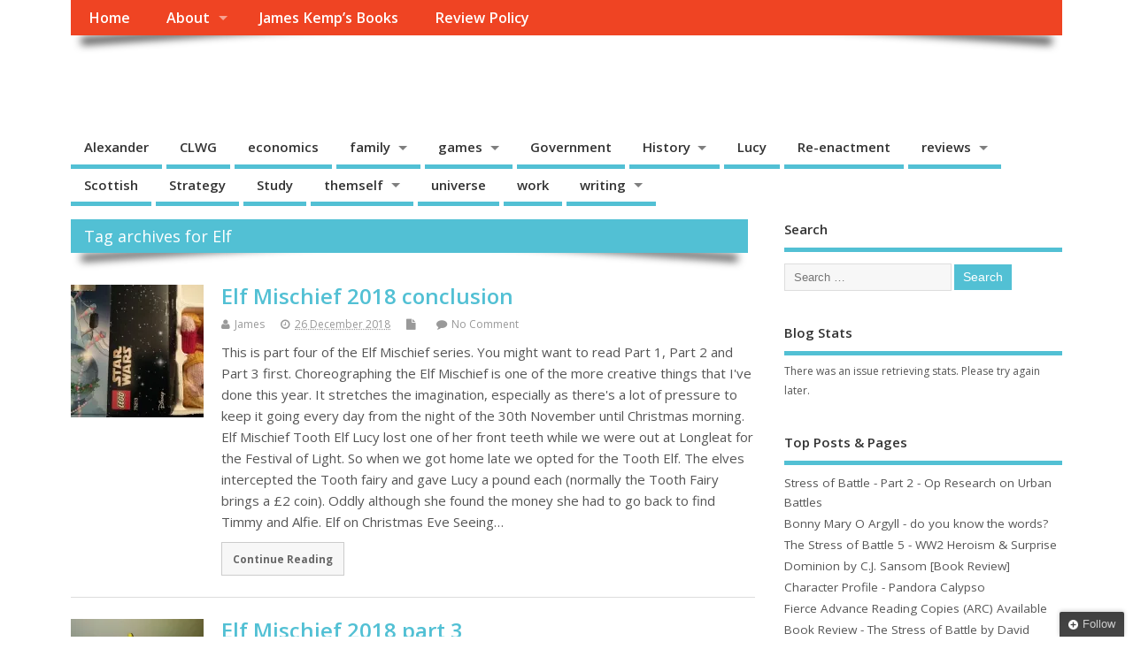

--- FILE ---
content_type: text/html; charset=UTF-8
request_url: https://www.themself.org/tag/elf/
body_size: 19597
content:
<!DOCTYPE html>
<!--[if lt IE 7 ]>	<html lang="en-GB" class="no-js ie6"> <![endif]-->
<!--[if IE 7 ]>		<html lang="en-GB" class="no-js ie7"> <![endif]-->
<!--[if IE 8 ]>		<html lang="en-GB" class="no-js ie8"> <![endif]-->
<!--[if IE 9 ]>		<html lang="en-GB" class="no-js ie9"> <![endif]-->
<!--[if (gt IE 9)|!(IE)]><!-->
<html lang="en-GB" class="no-js"> <!--<![endif]-->
<head>
<meta charset="UTF-8" />


<meta name="viewport" content="width=device-width,initial-scale=1,maximum-scale=1,user-scalable=yes">
<meta name="HandheldFriendly" content="true">

<link rel="pingback" href="https://www.themself.org/xmlrpc.php" />


<meta name='robots' content='index, follow, max-image-preview:large, max-snippet:-1, max-video-preview:-1' />
<!-- Jetpack Site Verification Tags -->
<meta name="google-site-verification" content="y8xrqtM2hsv8X0skp3RfTHlI16I8VQitCehO9GufnjA" />

	<!-- This site is optimized with the Yoast SEO plugin v26.6 - https://yoast.com/wordpress/plugins/seo/ -->
	<title>Elf Archives - Themself</title>
	<link rel="canonical" href="https://www.themself.org/tag/elf/" />
	<meta property="og:locale" content="en_GB" />
	<meta property="og:type" content="article" />
	<meta property="og:title" content="Elf Archives - Themself" />
	<meta property="og:url" content="https://www.themself.org/tag/elf/" />
	<meta property="og:site_name" content="Themself" />
	<meta name="twitter:card" content="summary_large_image" />
	<meta name="twitter:site" content="@Greencoatboy" />
	<script type="application/ld+json" class="yoast-schema-graph">{"@context":"https://schema.org","@graph":[{"@type":"CollectionPage","@id":"https://www.themself.org/tag/elf/","url":"https://www.themself.org/tag/elf/","name":"Elf Archives - Themself","isPartOf":{"@id":"https://www.themself.org/#website"},"primaryImageOfPage":{"@id":"https://www.themself.org/tag/elf/#primaryimage"},"image":{"@id":"https://www.themself.org/tag/elf/#primaryimage"},"thumbnailUrl":"https://i0.wp.com/www.themself.org/wp-content/uploads/2018/12/IMG-20181223-WA0021-1.jpeg?fit=3840%2C2160&ssl=1","breadcrumb":{"@id":"https://www.themself.org/tag/elf/#breadcrumb"},"inLanguage":"en-GB"},{"@type":"ImageObject","inLanguage":"en-GB","@id":"https://www.themself.org/tag/elf/#primaryimage","url":"https://i0.wp.com/www.themself.org/wp-content/uploads/2018/12/IMG-20181223-WA0021-1.jpeg?fit=3840%2C2160&ssl=1","contentUrl":"https://i0.wp.com/www.themself.org/wp-content/uploads/2018/12/IMG-20181223-WA0021-1.jpeg?fit=3840%2C2160&ssl=1","width":3840,"height":2160},{"@type":"BreadcrumbList","@id":"https://www.themself.org/tag/elf/#breadcrumb","itemListElement":[{"@type":"ListItem","position":1,"name":"Home","item":"https://www.themself.org/"},{"@type":"ListItem","position":2,"name":"Elf"}]},{"@type":"WebSite","@id":"https://www.themself.org/#website","url":"https://www.themself.org/","name":"Themself","description":"A Reader and Writer&#039;s personal blog","publisher":{"@id":"https://www.themself.org/#/schema/person/4073db36507f48663f84a9c53dafff43"},"potentialAction":[{"@type":"SearchAction","target":{"@type":"EntryPoint","urlTemplate":"https://www.themself.org/?s={search_term_string}"},"query-input":{"@type":"PropertyValueSpecification","valueRequired":true,"valueName":"search_term_string"}}],"inLanguage":"en-GB"},{"@type":["Person","Organization"],"@id":"https://www.themself.org/#/schema/person/4073db36507f48663f84a9c53dafff43","name":"James","image":{"@type":"ImageObject","inLanguage":"en-GB","@id":"https://www.themself.org/#/schema/person/image/","url":"https://i2.wp.com/www.themself.org/wp-content/uploads/2014/11/wpid-20141122_100003_anerley-rd.jpg-e1417382259159.jpeg?fit=960%2C1280&ssl=1","contentUrl":"https://i2.wp.com/www.themself.org/wp-content/uploads/2014/11/wpid-20141122_100003_anerley-rd.jpg-e1417382259159.jpeg?fit=960%2C1280&ssl=1","width":960,"height":1280,"caption":"James"},"logo":{"@id":"https://www.themself.org/#/schema/person/image/"},"description":"I studied creative writing with the open university because I enjoy writing. I try to review most of the books I read, although I don't always. I write stories and poetry. See the books page for more about this.","sameAs":["http://www.full-moon.info/","https://x.com/Greencoatboy"]}]}</script>
	<!-- / Yoast SEO plugin. -->


<link rel='dns-prefetch' href='//secure.gravatar.com' />
<link rel='dns-prefetch' href='//cdn.jsdelivr.net' />
<link rel='dns-prefetch' href='//stats.wp.com' />
<link rel='dns-prefetch' href='//fonts.googleapis.com' />
<link rel='dns-prefetch' href='//v0.wordpress.com' />
<link rel='dns-prefetch' href='//widgets.wp.com' />
<link rel='dns-prefetch' href='//s0.wp.com' />
<link rel='dns-prefetch' href='//0.gravatar.com' />
<link rel='dns-prefetch' href='//1.gravatar.com' />
<link rel='dns-prefetch' href='//2.gravatar.com' />
<link rel='dns-prefetch' href='//jetpack.wordpress.com' />
<link rel='dns-prefetch' href='//public-api.wordpress.com' />
<link rel='preconnect' href='//i0.wp.com' />
<link rel='preconnect' href='//c0.wp.com' />
<link rel="alternate" type="application/rss+xml" title="Themself &raquo; Feed" href="https://www.themself.org/feed/" />
<link rel="alternate" type="application/rss+xml" title="Themself &raquo; Comments Feed" href="https://www.themself.org/comments/feed/" />
<link rel="alternate" type="application/rss+xml" title="Themself &raquo; Elf Tag Feed" href="https://www.themself.org/tag/elf/feed/" />
<style id='wp-img-auto-sizes-contain-inline-css' type='text/css'>
img:is([sizes=auto i],[sizes^="auto," i]){contain-intrinsic-size:3000px 1500px}
/*# sourceURL=wp-img-auto-sizes-contain-inline-css */
</style>
<style id='wp-emoji-styles-inline-css' type='text/css'>

	img.wp-smiley, img.emoji {
		display: inline !important;
		border: none !important;
		box-shadow: none !important;
		height: 1em !important;
		width: 1em !important;
		margin: 0 0.07em !important;
		vertical-align: -0.1em !important;
		background: none !important;
		padding: 0 !important;
	}
/*# sourceURL=wp-emoji-styles-inline-css */
</style>
<style id='wp-block-library-inline-css' type='text/css'>
:root{--wp-block-synced-color:#7a00df;--wp-block-synced-color--rgb:122,0,223;--wp-bound-block-color:var(--wp-block-synced-color);--wp-editor-canvas-background:#ddd;--wp-admin-theme-color:#007cba;--wp-admin-theme-color--rgb:0,124,186;--wp-admin-theme-color-darker-10:#006ba1;--wp-admin-theme-color-darker-10--rgb:0,107,160.5;--wp-admin-theme-color-darker-20:#005a87;--wp-admin-theme-color-darker-20--rgb:0,90,135;--wp-admin-border-width-focus:2px}@media (min-resolution:192dpi){:root{--wp-admin-border-width-focus:1.5px}}.wp-element-button{cursor:pointer}:root .has-very-light-gray-background-color{background-color:#eee}:root .has-very-dark-gray-background-color{background-color:#313131}:root .has-very-light-gray-color{color:#eee}:root .has-very-dark-gray-color{color:#313131}:root .has-vivid-green-cyan-to-vivid-cyan-blue-gradient-background{background:linear-gradient(135deg,#00d084,#0693e3)}:root .has-purple-crush-gradient-background{background:linear-gradient(135deg,#34e2e4,#4721fb 50%,#ab1dfe)}:root .has-hazy-dawn-gradient-background{background:linear-gradient(135deg,#faaca8,#dad0ec)}:root .has-subdued-olive-gradient-background{background:linear-gradient(135deg,#fafae1,#67a671)}:root .has-atomic-cream-gradient-background{background:linear-gradient(135deg,#fdd79a,#004a59)}:root .has-nightshade-gradient-background{background:linear-gradient(135deg,#330968,#31cdcf)}:root .has-midnight-gradient-background{background:linear-gradient(135deg,#020381,#2874fc)}:root{--wp--preset--font-size--normal:16px;--wp--preset--font-size--huge:42px}.has-regular-font-size{font-size:1em}.has-larger-font-size{font-size:2.625em}.has-normal-font-size{font-size:var(--wp--preset--font-size--normal)}.has-huge-font-size{font-size:var(--wp--preset--font-size--huge)}.has-text-align-center{text-align:center}.has-text-align-left{text-align:left}.has-text-align-right{text-align:right}.has-fit-text{white-space:nowrap!important}#end-resizable-editor-section{display:none}.aligncenter{clear:both}.items-justified-left{justify-content:flex-start}.items-justified-center{justify-content:center}.items-justified-right{justify-content:flex-end}.items-justified-space-between{justify-content:space-between}.screen-reader-text{border:0;clip-path:inset(50%);height:1px;margin:-1px;overflow:hidden;padding:0;position:absolute;width:1px;word-wrap:normal!important}.screen-reader-text:focus{background-color:#ddd;clip-path:none;color:#444;display:block;font-size:1em;height:auto;left:5px;line-height:normal;padding:15px 23px 14px;text-decoration:none;top:5px;width:auto;z-index:100000}html :where(.has-border-color){border-style:solid}html :where([style*=border-top-color]){border-top-style:solid}html :where([style*=border-right-color]){border-right-style:solid}html :where([style*=border-bottom-color]){border-bottom-style:solid}html :where([style*=border-left-color]){border-left-style:solid}html :where([style*=border-width]){border-style:solid}html :where([style*=border-top-width]){border-top-style:solid}html :where([style*=border-right-width]){border-right-style:solid}html :where([style*=border-bottom-width]){border-bottom-style:solid}html :where([style*=border-left-width]){border-left-style:solid}html :where(img[class*=wp-image-]){height:auto;max-width:100%}:where(figure){margin:0 0 1em}html :where(.is-position-sticky){--wp-admin--admin-bar--position-offset:var(--wp-admin--admin-bar--height,0px)}@media screen and (max-width:600px){html :where(.is-position-sticky){--wp-admin--admin-bar--position-offset:0px}}

/*# sourceURL=wp-block-library-inline-css */
</style><style id='global-styles-inline-css' type='text/css'>
:root{--wp--preset--aspect-ratio--square: 1;--wp--preset--aspect-ratio--4-3: 4/3;--wp--preset--aspect-ratio--3-4: 3/4;--wp--preset--aspect-ratio--3-2: 3/2;--wp--preset--aspect-ratio--2-3: 2/3;--wp--preset--aspect-ratio--16-9: 16/9;--wp--preset--aspect-ratio--9-16: 9/16;--wp--preset--color--black: #000000;--wp--preset--color--cyan-bluish-gray: #abb8c3;--wp--preset--color--white: #ffffff;--wp--preset--color--pale-pink: #f78da7;--wp--preset--color--vivid-red: #cf2e2e;--wp--preset--color--luminous-vivid-orange: #ff6900;--wp--preset--color--luminous-vivid-amber: #fcb900;--wp--preset--color--light-green-cyan: #7bdcb5;--wp--preset--color--vivid-green-cyan: #00d084;--wp--preset--color--pale-cyan-blue: #8ed1fc;--wp--preset--color--vivid-cyan-blue: #0693e3;--wp--preset--color--vivid-purple: #9b51e0;--wp--preset--gradient--vivid-cyan-blue-to-vivid-purple: linear-gradient(135deg,rgb(6,147,227) 0%,rgb(155,81,224) 100%);--wp--preset--gradient--light-green-cyan-to-vivid-green-cyan: linear-gradient(135deg,rgb(122,220,180) 0%,rgb(0,208,130) 100%);--wp--preset--gradient--luminous-vivid-amber-to-luminous-vivid-orange: linear-gradient(135deg,rgb(252,185,0) 0%,rgb(255,105,0) 100%);--wp--preset--gradient--luminous-vivid-orange-to-vivid-red: linear-gradient(135deg,rgb(255,105,0) 0%,rgb(207,46,46) 100%);--wp--preset--gradient--very-light-gray-to-cyan-bluish-gray: linear-gradient(135deg,rgb(238,238,238) 0%,rgb(169,184,195) 100%);--wp--preset--gradient--cool-to-warm-spectrum: linear-gradient(135deg,rgb(74,234,220) 0%,rgb(151,120,209) 20%,rgb(207,42,186) 40%,rgb(238,44,130) 60%,rgb(251,105,98) 80%,rgb(254,248,76) 100%);--wp--preset--gradient--blush-light-purple: linear-gradient(135deg,rgb(255,206,236) 0%,rgb(152,150,240) 100%);--wp--preset--gradient--blush-bordeaux: linear-gradient(135deg,rgb(254,205,165) 0%,rgb(254,45,45) 50%,rgb(107,0,62) 100%);--wp--preset--gradient--luminous-dusk: linear-gradient(135deg,rgb(255,203,112) 0%,rgb(199,81,192) 50%,rgb(65,88,208) 100%);--wp--preset--gradient--pale-ocean: linear-gradient(135deg,rgb(255,245,203) 0%,rgb(182,227,212) 50%,rgb(51,167,181) 100%);--wp--preset--gradient--electric-grass: linear-gradient(135deg,rgb(202,248,128) 0%,rgb(113,206,126) 100%);--wp--preset--gradient--midnight: linear-gradient(135deg,rgb(2,3,129) 0%,rgb(40,116,252) 100%);--wp--preset--font-size--small: 13px;--wp--preset--font-size--medium: 20px;--wp--preset--font-size--large: 36px;--wp--preset--font-size--x-large: 42px;--wp--preset--spacing--20: 0.44rem;--wp--preset--spacing--30: 0.67rem;--wp--preset--spacing--40: 1rem;--wp--preset--spacing--50: 1.5rem;--wp--preset--spacing--60: 2.25rem;--wp--preset--spacing--70: 3.38rem;--wp--preset--spacing--80: 5.06rem;--wp--preset--shadow--natural: 6px 6px 9px rgba(0, 0, 0, 0.2);--wp--preset--shadow--deep: 12px 12px 50px rgba(0, 0, 0, 0.4);--wp--preset--shadow--sharp: 6px 6px 0px rgba(0, 0, 0, 0.2);--wp--preset--shadow--outlined: 6px 6px 0px -3px rgb(255, 255, 255), 6px 6px rgb(0, 0, 0);--wp--preset--shadow--crisp: 6px 6px 0px rgb(0, 0, 0);}:where(.is-layout-flex){gap: 0.5em;}:where(.is-layout-grid){gap: 0.5em;}body .is-layout-flex{display: flex;}.is-layout-flex{flex-wrap: wrap;align-items: center;}.is-layout-flex > :is(*, div){margin: 0;}body .is-layout-grid{display: grid;}.is-layout-grid > :is(*, div){margin: 0;}:where(.wp-block-columns.is-layout-flex){gap: 2em;}:where(.wp-block-columns.is-layout-grid){gap: 2em;}:where(.wp-block-post-template.is-layout-flex){gap: 1.25em;}:where(.wp-block-post-template.is-layout-grid){gap: 1.25em;}.has-black-color{color: var(--wp--preset--color--black) !important;}.has-cyan-bluish-gray-color{color: var(--wp--preset--color--cyan-bluish-gray) !important;}.has-white-color{color: var(--wp--preset--color--white) !important;}.has-pale-pink-color{color: var(--wp--preset--color--pale-pink) !important;}.has-vivid-red-color{color: var(--wp--preset--color--vivid-red) !important;}.has-luminous-vivid-orange-color{color: var(--wp--preset--color--luminous-vivid-orange) !important;}.has-luminous-vivid-amber-color{color: var(--wp--preset--color--luminous-vivid-amber) !important;}.has-light-green-cyan-color{color: var(--wp--preset--color--light-green-cyan) !important;}.has-vivid-green-cyan-color{color: var(--wp--preset--color--vivid-green-cyan) !important;}.has-pale-cyan-blue-color{color: var(--wp--preset--color--pale-cyan-blue) !important;}.has-vivid-cyan-blue-color{color: var(--wp--preset--color--vivid-cyan-blue) !important;}.has-vivid-purple-color{color: var(--wp--preset--color--vivid-purple) !important;}.has-black-background-color{background-color: var(--wp--preset--color--black) !important;}.has-cyan-bluish-gray-background-color{background-color: var(--wp--preset--color--cyan-bluish-gray) !important;}.has-white-background-color{background-color: var(--wp--preset--color--white) !important;}.has-pale-pink-background-color{background-color: var(--wp--preset--color--pale-pink) !important;}.has-vivid-red-background-color{background-color: var(--wp--preset--color--vivid-red) !important;}.has-luminous-vivid-orange-background-color{background-color: var(--wp--preset--color--luminous-vivid-orange) !important;}.has-luminous-vivid-amber-background-color{background-color: var(--wp--preset--color--luminous-vivid-amber) !important;}.has-light-green-cyan-background-color{background-color: var(--wp--preset--color--light-green-cyan) !important;}.has-vivid-green-cyan-background-color{background-color: var(--wp--preset--color--vivid-green-cyan) !important;}.has-pale-cyan-blue-background-color{background-color: var(--wp--preset--color--pale-cyan-blue) !important;}.has-vivid-cyan-blue-background-color{background-color: var(--wp--preset--color--vivid-cyan-blue) !important;}.has-vivid-purple-background-color{background-color: var(--wp--preset--color--vivid-purple) !important;}.has-black-border-color{border-color: var(--wp--preset--color--black) !important;}.has-cyan-bluish-gray-border-color{border-color: var(--wp--preset--color--cyan-bluish-gray) !important;}.has-white-border-color{border-color: var(--wp--preset--color--white) !important;}.has-pale-pink-border-color{border-color: var(--wp--preset--color--pale-pink) !important;}.has-vivid-red-border-color{border-color: var(--wp--preset--color--vivid-red) !important;}.has-luminous-vivid-orange-border-color{border-color: var(--wp--preset--color--luminous-vivid-orange) !important;}.has-luminous-vivid-amber-border-color{border-color: var(--wp--preset--color--luminous-vivid-amber) !important;}.has-light-green-cyan-border-color{border-color: var(--wp--preset--color--light-green-cyan) !important;}.has-vivid-green-cyan-border-color{border-color: var(--wp--preset--color--vivid-green-cyan) !important;}.has-pale-cyan-blue-border-color{border-color: var(--wp--preset--color--pale-cyan-blue) !important;}.has-vivid-cyan-blue-border-color{border-color: var(--wp--preset--color--vivid-cyan-blue) !important;}.has-vivid-purple-border-color{border-color: var(--wp--preset--color--vivid-purple) !important;}.has-vivid-cyan-blue-to-vivid-purple-gradient-background{background: var(--wp--preset--gradient--vivid-cyan-blue-to-vivid-purple) !important;}.has-light-green-cyan-to-vivid-green-cyan-gradient-background{background: var(--wp--preset--gradient--light-green-cyan-to-vivid-green-cyan) !important;}.has-luminous-vivid-amber-to-luminous-vivid-orange-gradient-background{background: var(--wp--preset--gradient--luminous-vivid-amber-to-luminous-vivid-orange) !important;}.has-luminous-vivid-orange-to-vivid-red-gradient-background{background: var(--wp--preset--gradient--luminous-vivid-orange-to-vivid-red) !important;}.has-very-light-gray-to-cyan-bluish-gray-gradient-background{background: var(--wp--preset--gradient--very-light-gray-to-cyan-bluish-gray) !important;}.has-cool-to-warm-spectrum-gradient-background{background: var(--wp--preset--gradient--cool-to-warm-spectrum) !important;}.has-blush-light-purple-gradient-background{background: var(--wp--preset--gradient--blush-light-purple) !important;}.has-blush-bordeaux-gradient-background{background: var(--wp--preset--gradient--blush-bordeaux) !important;}.has-luminous-dusk-gradient-background{background: var(--wp--preset--gradient--luminous-dusk) !important;}.has-pale-ocean-gradient-background{background: var(--wp--preset--gradient--pale-ocean) !important;}.has-electric-grass-gradient-background{background: var(--wp--preset--gradient--electric-grass) !important;}.has-midnight-gradient-background{background: var(--wp--preset--gradient--midnight) !important;}.has-small-font-size{font-size: var(--wp--preset--font-size--small) !important;}.has-medium-font-size{font-size: var(--wp--preset--font-size--medium) !important;}.has-large-font-size{font-size: var(--wp--preset--font-size--large) !important;}.has-x-large-font-size{font-size: var(--wp--preset--font-size--x-large) !important;}
/*# sourceURL=global-styles-inline-css */
</style>

<style id='classic-theme-styles-inline-css' type='text/css'>
/*! This file is auto-generated */
.wp-block-button__link{color:#fff;background-color:#32373c;border-radius:9999px;box-shadow:none;text-decoration:none;padding:calc(.667em + 2px) calc(1.333em + 2px);font-size:1.125em}.wp-block-file__button{background:#32373c;color:#fff;text-decoration:none}
/*# sourceURL=/wp-includes/css/classic-themes.min.css */
</style>
<link rel='stylesheet' id='crp-style-rounded-thumbs-css' href='https://www.themself.org/wp-content/plugins/contextual-related-posts/css/rounded-thumbs.min.css?ver=4.1.0' type='text/css' media='all' />
<style id='crp-style-rounded-thumbs-inline-css' type='text/css'>

			.crp_related.crp-rounded-thumbs a {
				width: 150px;
                height: 150px;
				text-decoration: none;
			}
			.crp_related.crp-rounded-thumbs img {
				max-width: 150px;
				margin: auto;
			}
			.crp_related.crp-rounded-thumbs .crp_title {
				width: 100%;
			}
			
/*# sourceURL=crp-style-rounded-thumbs-inline-css */
</style>
<link rel='stylesheet' id='default_gwf-css' href='//fonts.googleapis.com/css?family=Open+Sans%3A400%2C400italic%2C600%2C600italic%2C700%2C700italic%2C300%2C300italic&#038;ver=6.9' type='text/css' media='all' />
<link rel='stylesheet' id='parent-style-css' href='https://www.themself.org/wp-content/themes/mesocolumn/style.css?ver=1.6.5.1' type='text/css' media='all' />
<link rel='stylesheet' id='style-responsive-css' href='https://www.themself.org/wp-content/themes/mesocolumn/responsive.css?ver=1.6.5.1' type='text/css' media='all' />
<link rel='stylesheet' id='superfish-css' href='https://www.themself.org/wp-content/themes/mesocolumn/lib/scripts/superfish-menu/css/superfish.css?ver=1.6.5.1' type='text/css' media='all' />
<link rel='stylesheet' id='tabber-css' href='https://www.themself.org/wp-content/themes/mesocolumn/lib/scripts/tabber/tabber.css?ver=1.6.5.1' type='text/css' media='all' />
<link rel='stylesheet' id='font-awesome-cdn-css' href='https://www.themself.org/wp-content/themes/mesocolumn/lib/scripts/font-awesome/css/font-awesome.css?ver=1.6.5.1' type='text/css' media='all' />
<link rel='stylesheet' id='jetpack_likes-css' href='https://c0.wp.com/p/jetpack/15.3.1/modules/likes/style.css' type='text/css' media='all' />
<link rel='stylesheet' id='jetpack-subscriptions-css' href='https://c0.wp.com/p/jetpack/15.3.1/_inc/build/subscriptions/subscriptions.min.css' type='text/css' media='all' />
<link rel='stylesheet' id='sharedaddy-css' href='https://c0.wp.com/p/jetpack/15.3.1/modules/sharedaddy/sharing.css' type='text/css' media='all' />
<link rel='stylesheet' id='social-logos-css' href='https://c0.wp.com/p/jetpack/15.3.1/_inc/social-logos/social-logos.min.css' type='text/css' media='all' />
<script type="text/javascript" src="https://c0.wp.com/c/6.9/wp-includes/js/jquery/jquery.min.js" id="jquery-core-js"></script>
<script type="text/javascript" src="https://c0.wp.com/c/6.9/wp-includes/js/jquery/jquery-migrate.min.js" id="jquery-migrate-js"></script>
<script type="text/javascript" src="https://www.themself.org/wp-content/plugins/google-analyticator/external-tracking.min.js?ver=6.5.7" id="ga-external-tracking-js"></script>
<link rel="https://api.w.org/" href="https://www.themself.org/wp-json/" /><link rel="alternate" title="JSON" type="application/json" href="https://www.themself.org/wp-json/wp/v2/tags/1673" /><link rel="EditURI" type="application/rsd+xml" title="RSD" href="https://www.themself.org/xmlrpc.php?rsd" />
	<style>img#wpstats{display:none}</style>
		<!-- Analytics by WP Statistics - https://wp-statistics.com -->
<style type="text/css" media="all">
</style>
<style type="text/css" media="all">
</style>
<link rel="icon" href="https://i0.wp.com/www.themself.org/wp-content/uploads/2015/05/author-5556faccv1_site_icon.png?fit=512%2C512&ssl=1" type="images/x-icon" /><style type="text/css">.recentcomments a{display:inline !important;padding:0 !important;margin:0 !important;}</style><link rel="icon" href="https://i0.wp.com/www.themself.org/wp-content/uploads/2015/05/author-5556faccv1_site_icon.png?fit=32%2C32&#038;ssl=1" sizes="32x32" />
<link rel="icon" href="https://i0.wp.com/www.themself.org/wp-content/uploads/2015/05/author-5556faccv1_site_icon.png?fit=192%2C192&#038;ssl=1" sizes="192x192" />
<link rel="apple-touch-icon" href="https://i0.wp.com/www.themself.org/wp-content/uploads/2015/05/author-5556faccv1_site_icon.png?fit=180%2C180&#038;ssl=1" />
<meta name="msapplication-TileImage" content="https://i0.wp.com/www.themself.org/wp-content/uploads/2015/05/author-5556faccv1_site_icon.png?fit=270%2C270&#038;ssl=1" />
<!-- Google Analytics Tracking by Google Analyticator 6.5.7 -->
<script type="text/javascript">
    var analyticsFileTypes = [];
    var analyticsSnippet = 'disabled';
    var analyticsEventTracking = 'enabled';
</script>
<script type="text/javascript">
	(function(i,s,o,g,r,a,m){i['GoogleAnalyticsObject']=r;i[r]=i[r]||function(){
	(i[r].q=i[r].q||[]).push(arguments)},i[r].l=1*new Date();a=s.createElement(o),
	m=s.getElementsByTagName(o)[0];a.async=1;a.src=g;m.parentNode.insertBefore(a,m)
	})(window,document,'script','//www.google-analytics.com/analytics.js','ga');
	ga('create', 'UA-41767034-1', 'auto');
	ga('require', 'displayfeatures');
 
	ga('send', 'pageview');
</script>
<style type="text/css" media="all">
body {font-family: 'Open Sans', sans-serif;font-weight: 400;}
#siteinfo div,h1,h2,h3,h4,h5,h6,.header-title,#main-navigation, #featured #featured-title, #cf .tinput, #wp-calendar caption,.flex-caption h1,#portfolio-filter li,.nivo-caption a.read-more,.form-submit #submit,.fbottom,ol.commentlist li div.comment-post-meta, .home-post span.post-category a,ul.tabbernav li a {font-family: 'Open Sans', sans-serif;font-weight:600;}
#main-navigation, .sf-menu li a {font-family: 'Open Sans', sans-serif;font-weight: 600;}
#custom #siteinfo a {color: #ffffff !important;text-decoration: none;}
#custom #siteinfo p#site-description {color: #ffffff !important;text-decoration: none;}
#post-entry div.post-thumb.size-thumbnail {float:left;width:150px;}
#post-entry article .post-right {margin:0 0 0 170px;}
</style>

<link rel='stylesheet' id='jetpack-top-posts-widget-css' href='https://c0.wp.com/p/jetpack/15.3.1/modules/widgets/top-posts/style.css' type='text/css' media='all' />
</head>

<body class="archive tag tag-elf tag-1673 wp-theme-mesocolumn chrome" id="custom">

<div class="product-with-desc secbody">

<div id="wrapper">

<div id="wrapper-main">

<div id="bodywrap" class="innerwrap">

<div id="bodycontent">

<div id="container">

<nav class="top-nav iegradient effect-1" id="top-navigation">
<div class="innerwrap">
<ul class="sf-menu"><li ><a href="https://www.themself.org/">Home</a></li><li class="page_item page-item-2 page_item_has_children"><a href="https://www.themself.org/about/">About</a><ul class='children'><li class="page_item page-item-143"><a href="https://www.themself.org/about/computer-names/">Computer Names</a></li></ul></li><li class="page_item page-item-809"><a href="https://www.themself.org/james-kemp-books/">James Kemp&#8217;s Books</a></li><li class="page_item page-item-6893"><a href="https://www.themself.org/review-policy/">Review Policy</a></li></ul></div>
</nav>
<!-- HEADER START -->
<header class="iegradient _head" id="header">
<div class="header-inner">
<div class="innerwrap">
<div id="siteinfo">
<h1 ><a href="https://www.themself.org/" title="Themself" rel="home">Themself</a></h1 ><p id="site-description">A Reader and Writer&#039;s personal blog</p>
</div>
<!-- SITEINFO END -->
</div>
</div>
</header>
<!-- HEADER END -->
<div class="container-wrap">

<!-- NAVIGATION START -->
<nav class="main-nav iegradient" id="main-navigation">
<ul class="sf-menu">	<li class="cat-item cat-item-3"><a href="https://www.themself.org/tag/alexander/">Alexander</a>
</li>
	<li class="cat-item cat-item-8"><a href="https://www.themself.org/tag/clwg/">CLWG</a>
</li>
	<li class="cat-item cat-item-11"><a href="https://www.themself.org/tag/economics/">economics</a>
</li>
	<li class="cat-item cat-item-12"><a href="https://www.themself.org/tag/family/">family</a>
<ul class='children'>
	<li class="cat-item cat-item-181"><a href="https://www.themself.org/category/themself/family/genealogy/">genealogy</a>
</li>
</ul>
</li>
	<li class="cat-item cat-item-13"><a href="https://www.themself.org/category/games/">games</a>
<ul class='children'>
	<li class="cat-item cat-item-6"><a href="https://www.themself.org/category/games/ars-magica/">Ars Magica</a>
</li>
	<li class="cat-item cat-item-10"><a href="https://www.themself.org/category/games/design/">design</a>
</li>
	<li class="cat-item cat-item-18"><a href="https://www.themself.org/category/games/megagames/">megagames</a>
</li>
	<li class="cat-item cat-item-21"><a href="https://www.themself.org/category/games/roleplaying/">roleplaying</a>
</li>
</ul>
</li>
	<li class="cat-item cat-item-15"><a href="https://www.themself.org/tag/government/">Government</a>
</li>
	<li class="cat-item cat-item-16"><a href="https://www.themself.org/tag/history/">History</a>
<ul class='children'>
	<li class="cat-item cat-item-4"><a href="https://www.themself.org/category/history/alternative/">alternative</a>
</li>
	<li class="cat-item cat-item-5"><a href="https://www.themself.org/category/history/ancient/">Ancient</a>
</li>
	<li class="cat-item cat-item-9"><a href="https://www.themself.org/category/history/dark-ages/">dark ages</a>
</li>
	<li class="cat-item cat-item-225"><a href="https://www.themself.org/category/history/iraq-wars/">Iraq Wars</a>
</li>
	<li class="cat-item cat-item-19"><a href="https://www.themself.org/category/history/naval/">Naval</a>
</li>
	<li class="cat-item cat-item-215"><a href="https://www.themself.org/category/history/ww1/">WW1</a>
</li>
	<li class="cat-item cat-item-27"><a href="https://www.themself.org/category/history/ww2/">WW2</a>
</li>
</ul>
</li>
	<li class="cat-item cat-item-317"><a href="https://www.themself.org/tag/lucy/">Lucy</a>
</li>
	<li class="cat-item cat-item-20"><a href="https://www.themself.org/tag/re-enactment/">Re-enactment</a>
</li>
	<li class="cat-item cat-item-812"><a href="https://www.themself.org/category/reviews/">reviews</a>
<ul class='children'>
	<li class="cat-item cat-item-1087"><a href="https://www.themself.org/category/reviews/interviews/">interviews</a>
</li>
	<li class="cat-item cat-item-24"><a href="https://www.themself.org/category/reviews/tv/">TV</a>
</li>
</ul>
</li>
	<li class="cat-item cat-item-22"><a href="https://www.themself.org/tag/scottish/">Scottish</a>
</li>
	<li class="cat-item cat-item-149"><a href="https://www.themself.org/category/strategy/">Strategy</a>
</li>
	<li class="cat-item cat-item-332"><a href="https://www.themself.org/category/study-2/">Study</a>
</li>
	<li class="cat-item cat-item-23"><a href="https://www.themself.org/tag/themself/">themself</a>
<ul class='children'>
	<li class="cat-item cat-item-14"><a href="https://www.themself.org/category/themself/garden/">garden</a>
</li>
	<li class="cat-item cat-item-1684"><a href="https://www.themself.org/category/themself/guest-posts/">guest posts</a>
</li>
	<li class="cat-item cat-item-17"><a href="https://www.themself.org/category/themself/linux/">linux</a>
</li>
	<li class="cat-item cat-item-1026"><a href="https://www.themself.org/category/themself/scout/">Scouting</a>
</li>
</ul>
</li>
	<li class="cat-item cat-item-25"><a href="https://www.themself.org/tag/universe/">universe</a>
</li>
	<li class="cat-item cat-item-26"><a href="https://www.themself.org/tag/work/">work</a>
</li>
	<li class="cat-item cat-item-7"><a href="https://www.themself.org/tag/books/">writing</a>
<ul class='children'>
	<li class="cat-item cat-item-349"><a href="https://www.themself.org/category/books/exodus-books/">exodus</a>
</li>
	<li class="cat-item cat-item-1550"><a href="https://www.themself.org/category/books/my-poetry/">Poetry</a>
</li>
</ul>
</li>
</ul></nav>
<!-- NAVIGATION END -->


<!-- CONTENT START -->
<div class="content">
<div class="content-inner">


<!-- POST ENTRY START -->
<div id="post-entry" class="archive_tn_cat_color_1673">
<div class="post-entry-inner">


<h2 class="intag effect-1 header-title">Tag archives for Elf</h2>




<!-- POST START -->
<article class="alt-post feat-thumbnail post-style-default post-12738 post type-post status-publish format-standard has-post-thumbnail hentry tag-1675 tag-alexander tag-alfie tag-christmas tag-elf tag-lucy tag-mischief tag-themself tag-timmy has_thumb" id="post-12738">

<div class='post-thumb in-archive size-thumbnail'><a href="https://www.themself.org/2018/12/elf-mischief-2018-conclusion/" title="Elf Mischief 2018 conclusion"><img width='150' height='150' class='alignleft img-is-thumbnail' src='https://i0.wp.com/www.themself.org/wp-content/uploads/2018/12/IMG-20181223-WA0021-1.jpeg?resize=150%2C150&ssl=1' alt='' title='Elf Mischief 2018 conclusion' /></a></div>
<div class="post-right">
<h2 class="post-title entry-title"><a href="https://www.themself.org/2018/12/elf-mischief-2018-conclusion/" rel="bookmark" title="Elf Mischief 2018 conclusion">Elf Mischief 2018 conclusion</a></h2>
<div class="post-meta the-icons pmeta-alt">


<span class="post-author vcard"><i class="fa fa-user"></i><a class="url fn" href="https://www.themself.org/author/james/" title="Posts by James" rel="author">James</a></span>

<span class="entry-date post-date"><i class="fa fa-clock-o"></i><abbr class="published" title="2018-12-26T06:35:38+00:00">26 December 2018</abbr></span>
<span class="meta-no-display"><a href="https://www.themself.org/2018/12/elf-mischief-2018-conclusion/" rel="bookmark">Elf Mischief 2018 conclusion</a></span><span class="date updated meta-no-display">2018-12-26T08:54:34+00:00</span>
<span class="post-category"><i class="fa fa-file"></i></span>


<span class="post-comment last"><i class="fa fa-comment"></i><a href="https://www.themself.org/2018/12/elf-mischief-2018-conclusion/#respond">No Comment</a></span>


</div><div class="post-content">
<div class="entry-content">This is part four of the Elf Mischief series. You might want to read Part 1, Part 2 and Part 3 first. Choreographing the Elf Mischief is one of the more creative things that I've done this year. It stretches the imagination, especially as there's a lot of pressure to keep it going every day from the night of the 30th November until Christmas morning. Elf Mischief Tooth Elf Lucy lost one of her front teeth while we were out at Longleat for the Festival of Light. So when we got home late we opted for the Tooth Elf. The elves intercepted the Tooth fairy and gave Lucy a pound each (normally the Tooth Fairy brings a £2 coin). Oddly although she found the money she had to go back to find Timmy and Alfie. Elf on Christmas Eve Seeing&hellip;</div>
<div class="post-more"><a href="https://www.themself.org/2018/12/elf-mischief-2018-conclusion/" title="Elf Mischief 2018 conclusion">Continue Reading</a></div>
</div>
</div>

</article>
<!-- POST END -->





<!-- POST START -->
<article class=" feat-thumbnail post-style-default post-12737 post type-post status-publish format-standard has-post-thumbnail hentry tag-1675 tag-alexander tag-alfie tag-christmas tag-elf tag-family tag-lucy tag-mischief tag-themself tag-timmy has_thumb" id="post-12737">

<div class='post-thumb in-archive size-thumbnail'><a href="https://www.themself.org/2018/12/elf-mischief-3/" title="Elf Mischief 2018 part 3"><img width='150' height='150' class='alignleft img-is-thumbnail' src='https://i0.wp.com/www.themself.org/wp-content/uploads/2018/12/IMG_20181218_054908.jpg?resize=150%2C150&ssl=1' alt='' title='Elf Mischief 2018 part 3' /></a></div>
<div class="post-right">
<h2 class="post-title entry-title"><a href="https://www.themself.org/2018/12/elf-mischief-3/" rel="bookmark" title="Elf Mischief 2018 part 3">Elf Mischief 2018 part 3</a></h2>
<div class="post-meta the-icons pmeta-alt">


<span class="post-author vcard"><i class="fa fa-user"></i><a class="url fn" href="https://www.themself.org/author/james/" title="Posts by James" rel="author">James</a></span>

<span class="entry-date post-date"><i class="fa fa-clock-o"></i><abbr class="published" title="2018-12-24T08:28:19+00:00">24 December 2018</abbr></span>
<span class="meta-no-display"><a href="https://www.themself.org/2018/12/elf-mischief-3/" rel="bookmark">Elf Mischief 2018 part 3</a></span><span class="date updated meta-no-display">2018-12-26T08:54:21+00:00</span>
<span class="post-category"><i class="fa fa-file"></i></span>


<span class="post-comment last"><i class="fa fa-comment"></i><a href="https://www.themself.org/2018/12/elf-mischief-3/#respond">No Comment</a></span>


</div><div class="post-content">
<div class="entry-content">Here's the third part of what the Elves have been up to in the third week of December 2018. See Elf Mischief Part 1 &amp; Part 2. Last installment to follow on Boxing Day! Elf Mischief Lego Wrapping The elves wrapped up the contents of the Lego advent calendars and closed all the doors. They hid with the 'presents' on the dining room chairs so that there was a chance that they'd be found quite quickly. Checking the Chimney Timmy the elf wanted to make sure that the chimney was ready for Santa. So aided by Alfie and Barbie's dog he's climbed up the bookshelf and is making his way into the loft for an Christmas Tree Coup The elves have had their eye on the spot at the top of the tree since it went up. The Fairy has&hellip;</div>
<div class="post-more"><a href="https://www.themself.org/2018/12/elf-mischief-3/" title="Elf Mischief 2018 part 3">Continue Reading</a></div>
</div>
</div>

</article>
<!-- POST END -->





<!-- POST START -->
<article class="alt-post feat-thumbnail post-style-default post-12731 post type-post status-publish format-standard has-post-thumbnail hentry tag-1675 tag-alexander tag-alfie tag-christmas tag-elf tag-family tag-lucy tag-mischief tag-themself tag-timmy has_thumb" id="post-12731">

<div class='post-thumb in-archive size-thumbnail'><a href="https://www.themself.org/2018/12/elf-mischief-2/" title="Elf Mischief 2018 part 2"><img width='150' height='150' class='alignleft img-is-thumbnail' src='https://i0.wp.com/www.themself.org/wp-content/uploads/2018/12/IMG-20181209-WA0020.jpeg?resize=150%2C150&ssl=1' alt='' title='Elf Mischief 2018 part 2' /></a></div>
<div class="post-right">
<h2 class="post-title entry-title"><a href="https://www.themself.org/2018/12/elf-mischief-2/" rel="bookmark" title="Elf Mischief 2018 part 2">Elf Mischief 2018 part 2</a></h2>
<div class="post-meta the-icons pmeta-alt">


<span class="post-author vcard"><i class="fa fa-user"></i><a class="url fn" href="https://www.themself.org/author/james/" title="Posts by James" rel="author">James</a></span>

<span class="entry-date post-date"><i class="fa fa-clock-o"></i><abbr class="published" title="2018-12-21T08:31:02+00:00">21 December 2018</abbr></span>
<span class="meta-no-display"><a href="https://www.themself.org/2018/12/elf-mischief-2/" rel="bookmark">Elf Mischief 2018 part 2</a></span><span class="date updated meta-no-display">2018-12-26T08:54:05+00:00</span>
<span class="post-category"><i class="fa fa-file"></i></span>


<span class="post-comment last"><i class="fa fa-comment"></i><a href="https://www.themself.org/2018/12/elf-mischief-2/#comments">3 Comments</a></span>


</div><div class="post-content">
<div class="entry-content">Following on from Elf Mischief part 1 here are some more of the things that Alfie and Timmy have been up to while they have been here in December 2018. I'll post a third part of Elf Mischief on Christmas Eve to capture whatever else those naughty elves get up Elf Mischief cont'd. Elf Milk On Friday morning we discovered that an Elf had decided that milk tasted better blue. This upset Lucy so much that I didn't manage to get a picture before the blue milk was poured down the Elf Protest On Sunday 9th December Lucy spent the day moving presents about. She looked at every present under the Christmas tree and inspected it. This got the elves worried, and they enlisted the toys to help them. In particular there were a number of tiny placards made. These&hellip;</div>
<div class="post-more"><a href="https://www.themself.org/2018/12/elf-mischief-2/" title="Elf Mischief 2018 part 2">Continue Reading</a></div>
</div>
</div>

</article>
<!-- POST END -->





<!-- POST START -->
<article class=" feat-thumbnail post-style-default post-12730 post type-post status-publish format-standard has-post-thumbnail hentry tag-1675 tag-alexander tag-alfie tag-christmas tag-elf tag-family tag-lucy tag-mischief tag-themself tag-timmy has_thumb" id="post-12730">

<div class='post-thumb in-archive size-thumbnail'><a href="https://www.themself.org/2018/12/elf-mischief-1/" title="Elf Mischief 2018 part 1"><img width='150' height='150' class='alignleft img-is-thumbnail' src='https://i0.wp.com/www.themself.org/wp-content/uploads/2018/12/IMG-20181206-WA0005.jpeg?resize=150%2C150&ssl=1' alt='' title='Elf Mischief 2018 part 1' /></a></div>
<div class="post-right">
<h2 class="post-title entry-title"><a href="https://www.themself.org/2018/12/elf-mischief-1/" rel="bookmark" title="Elf Mischief 2018 part 1">Elf Mischief 2018 part 1</a></h2>
<div class="post-meta the-icons pmeta-alt">


<span class="post-author vcard"><i class="fa fa-user"></i><a class="url fn" href="https://www.themself.org/author/james/" title="Posts by James" rel="author">James</a></span>

<span class="entry-date post-date"><i class="fa fa-clock-o"></i><abbr class="published" title="2018-12-19T08:11:03+00:00">19 December 2018</abbr></span>
<span class="meta-no-display"><a href="https://www.themself.org/2018/12/elf-mischief-1/" rel="bookmark">Elf Mischief 2018 part 1</a></span><span class="date updated meta-no-display">2018-12-23T11:54:44+00:00</span>
<span class="post-category"><i class="fa fa-file"></i></span>


<span class="post-comment last"><i class="fa fa-comment"></i><a href="https://www.themself.org/2018/12/elf-mischief-1/#comments">3 Comments</a></span>


</div><div class="post-content">
<div class="entry-content">Our house is home to more than one naughty elf. Every December for the last few years there has been Elf Mischief. Here are some of the things they have got up to so far this December. Elf Mischief On the first night, leading to the morning of 1 December, the elves sneaked in and put the advent calendars in black bin bags to hide them from the children. I didn't get any photos of it though. Elf Sweety Fest The elves spent the night of 1-2 December bingeing on sweeties. I wasn't quite quick enough to get the pile of sweetie wrappers, but you can still see the evidence of sherbet! As elf mischief goes this is pretty minor, but you don't want to go too strong on the first few nights of December. Pants on the Tree Elf&hellip;</div>
<div class="post-more"><a href="https://www.themself.org/2018/12/elf-mischief-1/" title="Elf Mischief 2018 part 1">Continue Reading</a></div>
</div>
</div>

</article>
<!-- POST END -->






<div id="post-navigator">
</div>



</div>
</div>
<!-- POST ENTRY END -->


</div><!-- CONTENT INNER END -->
</div><!-- CONTENT END -->



<div id="right-sidebar" class="sidebar right-sidebar">
<div class="sidebar-inner">
<div class="widget-area the-icons">
<aside id="search-3" class="widget widget_search"><h3 class="widget-title">Search</h3><form method="get" class="search-form" action="https://www.themself.org/"><label><span class="screen-reader-text">Search for:</span><input type="search" class="search-field" placeholder="Search &hellip;" value="" name="s" title="Search for:" /></label> <input type="submit" class="search-submit" value="Search" /></form></aside><aside id="blog-stats-3" class="widget blog-stats"><h3 class="widget-title">Blog Stats</h3>There was an issue retrieving stats. Please try again later.</aside><aside id="top-posts-4" class="widget widget_top-posts"><h3 class="widget-title">Top Posts &amp; Pages</h3><ul><li><a href="https://www.themself.org/2013/12/stress-of-battle-part-2-op-research-on-urban-battles/" class="bump-view" data-bump-view="tp">Stress of Battle - Part 2 - Op Research on Urban Battles</a></li><li><a href="https://www.themself.org/2017/09/bonny-mary-o-argyll/" class="bump-view" data-bump-view="tp">Bonny Mary O Argyll - do you know the words?</a></li><li><a href="https://www.themself.org/2013/12/stress-of-battle-5-ww2-heroism-surprise/" class="bump-view" data-bump-view="tp">The Stress of Battle 5 - WW2 Heroism &amp; Surprise</a></li><li><a href="https://www.themself.org/2017/04/dominion-c-j-sansom-review/" class="bump-view" data-bump-view="tp">Dominion by C.J. Sansom [Book Review]</a></li><li><a href="https://www.themself.org/2013/09/character-profile-pandora-calypso/" class="bump-view" data-bump-view="tp">Character Profile - Pandora Calypso</a></li><li><a href="https://www.themself.org/2024/03/fierce-advance-reading-copies-arc-available/" class="bump-view" data-bump-view="tp">Fierce Advance Reading Copies (ARC) Available</a></li><li><a href="https://www.themself.org/2013/12/book-review-the-stress-of-battle-by-david-rowlands-part-1/" class="bump-view" data-bump-view="tp">Book Review - The Stress of Battle by David Rowlands (Part 1)</a></li><li><a href="https://www.themself.org/2024/05/goddess-of-the-river-book-review/" class="bump-view" data-bump-view="tp">Goddess of the River by Vashnavi Patel [Book Review]</a></li><li><a href="https://www.themself.org/2013/12/the-stress-of-battle-part-3-op-research-on-terrain-effects/" class="bump-view" data-bump-view="tp">The Stress of Battle - Part 3 - Op Research on Terrain Effects</a></li><li><a href="https://www.themself.org/2013/12/the-stress-of-battle-part-4-op-research-on-anti-tank-combat/" class="bump-view" data-bump-view="tp">The Stress of Battle - Part 4 - Op Research on Anti-Tank Combat</a></li></ul></aside><aside id="blog_subscription-3" class="widget widget_blog_subscription jetpack_subscription_widget"><h3 class="widget-title">Subscribe to Blog via Email</h3>
			<div class="wp-block-jetpack-subscriptions__container">
			<form action="#" method="post" accept-charset="utf-8" id="subscribe-blog-blog_subscription-3"
				data-blog="58317232"
				data-post_access_level="everybody" >
									<div id="subscribe-text"><p>Enter your email address to subscribe to this blog and receive notifications of new posts by email.</p>
</div>
										<p id="subscribe-email">
						<label id="jetpack-subscribe-label"
							class="screen-reader-text"
							for="subscribe-field-blog_subscription-3">
							Email Address						</label>
						<input type="email" name="email" autocomplete="email" required="required"
																					value=""
							id="subscribe-field-blog_subscription-3"
							placeholder="Email Address"
						/>
					</p>

					<p id="subscribe-submit"
											>
						<input type="hidden" name="action" value="subscribe"/>
						<input type="hidden" name="source" value="https://www.themself.org/tag/elf/"/>
						<input type="hidden" name="sub-type" value="widget"/>
						<input type="hidden" name="redirect_fragment" value="subscribe-blog-blog_subscription-3"/>
						<input type="hidden" id="_wpnonce" name="_wpnonce" value="72c0dbe856" /><input type="hidden" name="_wp_http_referer" value="/tag/elf/" />						<button type="submit"
															class="wp-block-button__link"
																					name="jetpack_subscriptions_widget"
						>
							Subscribe						</button>
					</p>
							</form>
							<div class="wp-block-jetpack-subscriptions__subscount">
					Join 34 other subscribers.				</div>
						</div>
			
</aside><aside id="tag_cloud-4" class="widget widget_tag_cloud"><h3 class="widget-title">Tags</h3><div class="tagcloud"><a href="https://www.themself.org/tag/2015/" class="tag-cloud-link tag-link-973 tag-link-position-1" style="font-size: 9.6545454545455pt;" aria-label="2015 (18 items)">2015</a>
<a href="https://www.themself.org/tag/a215/" class="tag-cloud-link tag-link-408 tag-link-position-2" style="font-size: 13.472727272727pt;" aria-label="A215 (37 items)">A215</a>
<a href="https://www.themself.org/tag/academic/" class="tag-cloud-link tag-link-153 tag-link-position-3" style="font-size: 13.981818181818pt;" aria-label="academic (41 items)">academic</a>
<a href="https://www.themself.org/tag/alexander/" class="tag-cloud-link tag-link-3 tag-link-position-4" style="font-size: 11.818181818182pt;" aria-label="Alexander (27 items)">Alexander</a>
<a href="https://www.themself.org/tag/author-interview/" class="tag-cloud-link tag-link-1070 tag-link-position-5" style="font-size: 11.181818181818pt;" aria-label="Author Interview (24 items)">Author Interview</a>
<a href="https://www.themself.org/tag/book-review/" class="tag-cloud-link tag-link-102 tag-link-position-6" style="font-size: 22pt;" aria-label="book review (177 items)">book review</a>
<a href="https://www.themself.org/tag/british-army/" class="tag-cloud-link tag-link-119 tag-link-position-7" style="font-size: 14.745454545455pt;" aria-label="British Army (47 items)">British Army</a>
<a href="https://www.themself.org/tag/charlie/" class="tag-cloud-link tag-link-510 tag-link-position-8" style="font-size: 8.6363636363636pt;" aria-label="Charlie (15 items)">Charlie</a>
<a href="https://www.themself.org/tag/clwg/" class="tag-cloud-link tag-link-8 tag-link-position-9" style="font-size: 11.818181818182pt;" aria-label="CLWG (27 items)">CLWG</a>
<a href="https://www.themself.org/tag/creative-writing/" class="tag-cloud-link tag-link-339 tag-link-position-10" style="font-size: 16.145454545455pt;" aria-label="Creative writing (61 items)">Creative writing</a>
<a href="https://www.themself.org/tag/exodus/" class="tag-cloud-link tag-link-343 tag-link-position-11" style="font-size: 13.6pt;" aria-label="Exodus (38 items)">Exodus</a>
<a href="https://www.themself.org/tag/fantasy/" class="tag-cloud-link tag-link-362 tag-link-position-12" style="font-size: 10.927272727273pt;" aria-label="Fantasy (23 items)">Fantasy</a>
<a href="https://www.themself.org/tag/fiction/" class="tag-cloud-link tag-link-238 tag-link-position-13" style="font-size: 20.218181818182pt;" aria-label="Fiction (128 items)">Fiction</a>
<a href="https://www.themself.org/tag/free/" class="tag-cloud-link tag-link-442 tag-link-position-14" style="font-size: 8.6363636363636pt;" aria-label="free (15 items)">free</a>
<a href="https://www.themself.org/tag/game-design/" class="tag-cloud-link tag-link-57 tag-link-position-15" style="font-size: 12.327272727273pt;" aria-label="game design (30 items)">game design</a>
<a href="https://www.themself.org/tag/games-2/" class="tag-cloud-link tag-link-58 tag-link-position-16" style="font-size: 13.727272727273pt;" aria-label="Games (39 items)">Games</a>
<a href="https://www.themself.org/tag/history/" class="tag-cloud-link tag-link-16 tag-link-position-17" style="font-size: 16.018181818182pt;" aria-label="History (59 items)">History</a>
<a href="https://www.themself.org/tag/howto/" class="tag-cloud-link tag-link-177 tag-link-position-18" style="font-size: 9.0181818181818pt;" aria-label="howto (16 items)">howto</a>
<a href="https://www.themself.org/tag/london/" class="tag-cloud-link tag-link-64 tag-link-position-19" style="font-size: 8.3818181818182pt;" aria-label="London (14 items)">London</a>
<a href="https://www.themself.org/tag/megagame/" class="tag-cloud-link tag-link-72 tag-link-position-20" style="font-size: 13.345454545455pt;" aria-label="Megagame (36 items)">Megagame</a>
<a href="https://www.themself.org/tag/megagame-makers/" class="tag-cloud-link tag-link-887 tag-link-position-21" style="font-size: 9.0181818181818pt;" aria-label="Megagame Makers (16 items)">Megagame Makers</a>
<a href="https://www.themself.org/tag/military/" class="tag-cloud-link tag-link-109 tag-link-position-22" style="font-size: 12.709090909091pt;" aria-label="Military (32 items)">Military</a>
<a href="https://www.themself.org/tag/offside-report/" class="tag-cloud-link tag-link-285 tag-link-position-23" style="font-size: 12.709090909091pt;" aria-label="offside report (32 items)">offside report</a>
<a href="https://www.themself.org/tag/open-university/" class="tag-cloud-link tag-link-156 tag-link-position-24" style="font-size: 15.254545454545pt;" aria-label="Open University (52 items)">Open University</a>
<a href="https://www.themself.org/tag/open-university-a215-creative-writing/" class="tag-cloud-link tag-link-706 tag-link-position-25" style="font-size: 9.6545454545455pt;" aria-label="Open University A215 Creative Writing (18 items)">Open University A215 Creative Writing</a>
<a href="https://www.themself.org/tag/pandora/" class="tag-cloud-link tag-link-511 tag-link-position-26" style="font-size: 9.4pt;" aria-label="Pandora (17 items)">Pandora</a>
<a href="https://www.themself.org/tag/perfects/" class="tag-cloud-link tag-link-380 tag-link-position-27" style="font-size: 9.9090909090909pt;" aria-label="Perfects (19 items)">Perfects</a>
<a href="https://www.themself.org/tag/poetry/" class="tag-cloud-link tag-link-707 tag-link-position-28" style="font-size: 10.672727272727pt;" aria-label="Poetry (22 items)">Poetry</a>
<a href="https://www.themself.org/tag/politics/" class="tag-cloud-link tag-link-180 tag-link-position-29" style="font-size: 10.418181818182pt;" aria-label="Politics (21 items)">Politics</a>
<a href="https://www.themself.org/tag/review/" class="tag-cloud-link tag-link-731 tag-link-position-30" style="font-size: 8.3818181818182pt;" aria-label="Review (14 items)">Review</a>
<a href="https://www.themself.org/tag/science-fiction/" class="tag-cloud-link tag-link-140 tag-link-position-31" style="font-size: 17.036363636364pt;" aria-label="Science fiction (72 items)">Science fiction</a>
<a href="https://www.themself.org/tag/scifi/" class="tag-cloud-link tag-link-560 tag-link-position-32" style="font-size: 10.418181818182pt;" aria-label="scifi (21 items)">scifi</a>
<a href="https://www.themself.org/tag/scotland/" class="tag-cloud-link tag-link-188 tag-link-position-33" style="font-size: 9.6545454545455pt;" aria-label="Scotland (18 items)">Scotland</a>
<a href="https://www.themself.org/tag/scottish/" class="tag-cloud-link tag-link-22 tag-link-position-34" style="font-size: 11.563636363636pt;" aria-label="Scottish (26 items)">Scottish</a>
<a href="https://www.themself.org/tag/short-story/" class="tag-cloud-link tag-link-344 tag-link-position-35" style="font-size: 11.181818181818pt;" aria-label="Short story (24 items)">Short story</a>
<a href="https://www.themself.org/tag/speculative/" class="tag-cloud-link tag-link-562 tag-link-position-36" style="font-size: 11.309090909091pt;" aria-label="speculative (25 items)">speculative</a>
<a href="https://www.themself.org/tag/study/" class="tag-cloud-link tag-link-152 tag-link-position-37" style="font-size: 11.181818181818pt;" aria-label="study (24 items)">study</a>
<a href="https://www.themself.org/tag/terry-pratchett/" class="tag-cloud-link tag-link-294 tag-link-position-38" style="font-size: 8pt;" aria-label="Terry Pratchett (13 items)">Terry Pratchett</a>
<a href="https://www.themself.org/tag/themself/" class="tag-cloud-link tag-link-23 tag-link-position-39" style="font-size: 16.4pt;" aria-label="themself (63 items)">themself</a>
<a href="https://www.themself.org/tag/united-kingdom/" class="tag-cloud-link tag-link-848 tag-link-position-40" style="font-size: 8.3818181818182pt;" aria-label="United Kingdom (14 items)">United Kingdom</a>
<a href="https://www.themself.org/tag/universe/" class="tag-cloud-link tag-link-25 tag-link-position-41" style="font-size: 8.6363636363636pt;" aria-label="universe (15 items)">universe</a>
<a href="https://www.themself.org/tag/urban-fantasy/" class="tag-cloud-link tag-link-680 tag-link-position-42" style="font-size: 9.9090909090909pt;" aria-label="Urban Fantasy (19 items)">Urban Fantasy</a>
<a href="https://www.themself.org/tag/wars-and-conflicts/" class="tag-cloud-link tag-link-131 tag-link-position-43" style="font-size: 12.963636363636pt;" aria-label="Wars and Conflicts (34 items)">Wars and Conflicts</a>
<a href="https://www.themself.org/tag/writers-resources/" class="tag-cloud-link tag-link-341 tag-link-position-44" style="font-size: 14.109090909091pt;" aria-label="Writers Resources (42 items)">Writers Resources</a>
<a href="https://www.themself.org/tag/writing/" class="tag-cloud-link tag-link-335 tag-link-position-45" style="font-size: 17.163636363636pt;" aria-label="Writing (73 items)">Writing</a></div>
</aside><aside id="linkcat-2" class="widget widget_links"><h3 class="widget-title">Blogroll</h3>
	<ul class='xoxo blogroll'>
<li><a href="http://www.antipope.org/charlie/blog-static/" rel="contact" title="Charles Stross&#8217;s blog, often has free bits of his latest book on it!" target="_blank">Charlie&#039;s Diary</a></li>
<li><a href="http://kingsofwar.org.uk/" title="Military Studies blog run by the faculty of King&#8217;s College War Studies Department" target="_blank">Kings of War</a></li>
<li><a href="http://brtrain.wordpress.com/" title="Blog of Brian Train, a freelance Writer and Game designer" target="_blank">Ludic Futurism</a></li>
<li><a href="http://www.goodreads.com/user/show/6824106-james-kemp" rel="me" title="A fuller list of the books I own (although still nowhere near all of them)" target="_blank">My Goodreads.com book list</a></li>
<li><a href="http://onviolence.com/" title="On Violence is a blog on counter-insurgency warfare, military and foreign affairs, art, and violence, written by two brothers&#8211;one a soldier and the other a pacifist" target="_blank">On Violence</a></li>

	</ul>
</aside>
<aside id="linkcat-98" class="widget widget_links"><h3 class="widget-title">websites</h3>
	<ul class='xoxo blogroll'>
<li><a href="http://www.full-moon.info/" rel="me" target="_blank">Full Moon Games</a></li>
<li><a href="http://www.goodreads.com/user/show/6824106-james-kemp" rel="me" title="A fuller list of the books I own (although still nowhere near all of them)" target="_blank">My Goodreads.com book list</a></li>
<li><a href="http://www.somebody.org.uk/doku.php/strategy/ideas/overview" rel="me" title="A wiki with the notes I made when studying &#8220;Making Sense of Strategy&#8221; (course B301 with the Open University)" target="_blank">Strategy Study Notes</a></li>

	</ul>
</aside>
<aside id="meta-5" class="widget widget_meta"><h3 class="widget-title">Meta</h3>
		<ul>
						<li><a rel="nofollow" href="https://www.themself.org/wp-login.php">Log in</a></li>
			<li><a href="https://www.themself.org/feed/">Entries feed</a></li>
			<li><a href="https://www.themself.org/comments/feed/">Comments feed</a></li>

			<li><a href="https://en-gb.wordpress.org/">WordPress.org</a></li>
		</ul>

		</aside><aside id="archives-5" class="widget widget_archive"><h3 class="widget-title">Archives</h3>		<label class="screen-reader-text" for="archives-dropdown-5">Archives</label>
		<select id="archives-dropdown-5" name="archive-dropdown">
			
			<option value="">Select Month</option>
				<option value='https://www.themself.org/2025/04/'> April 2025 &nbsp;(1)</option>
	<option value='https://www.themself.org/2025/02/'> February 2025 &nbsp;(1)</option>
	<option value='https://www.themself.org/2024/05/'> May 2024 &nbsp;(2)</option>
	<option value='https://www.themself.org/2024/03/'> March 2024 &nbsp;(1)</option>
	<option value='https://www.themself.org/2024/02/'> February 2024 &nbsp;(1)</option>
	<option value='https://www.themself.org/2024/01/'> January 2024 &nbsp;(1)</option>
	<option value='https://www.themself.org/2023/12/'> December 2023 &nbsp;(1)</option>
	<option value='https://www.themself.org/2023/09/'> September 2023 &nbsp;(1)</option>
	<option value='https://www.themself.org/2023/05/'> May 2023 &nbsp;(1)</option>
	<option value='https://www.themself.org/2023/04/'> April 2023 &nbsp;(2)</option>
	<option value='https://www.themself.org/2023/02/'> February 2023 &nbsp;(1)</option>
	<option value='https://www.themself.org/2022/12/'> December 2022 &nbsp;(1)</option>
	<option value='https://www.themself.org/2022/08/'> August 2022 &nbsp;(1)</option>
	<option value='https://www.themself.org/2022/07/'> July 2022 &nbsp;(1)</option>
	<option value='https://www.themself.org/2022/06/'> June 2022 &nbsp;(1)</option>
	<option value='https://www.themself.org/2022/01/'> January 2022 &nbsp;(1)</option>
	<option value='https://www.themself.org/2021/12/'> December 2021 &nbsp;(1)</option>
	<option value='https://www.themself.org/2021/11/'> November 2021 &nbsp;(1)</option>
	<option value='https://www.themself.org/2021/09/'> September 2021 &nbsp;(1)</option>
	<option value='https://www.themself.org/2021/08/'> August 2021 &nbsp;(1)</option>
	<option value='https://www.themself.org/2021/03/'> March 2021 &nbsp;(2)</option>
	<option value='https://www.themself.org/2021/02/'> February 2021 &nbsp;(2)</option>
	<option value='https://www.themself.org/2021/01/'> January 2021 &nbsp;(3)</option>
	<option value='https://www.themself.org/2020/12/'> December 2020 &nbsp;(3)</option>
	<option value='https://www.themself.org/2020/09/'> September 2020 &nbsp;(2)</option>
	<option value='https://www.themself.org/2020/07/'> July 2020 &nbsp;(1)</option>
	<option value='https://www.themself.org/2020/06/'> June 2020 &nbsp;(3)</option>
	<option value='https://www.themself.org/2020/04/'> April 2020 &nbsp;(3)</option>
	<option value='https://www.themself.org/2020/03/'> March 2020 &nbsp;(1)</option>
	<option value='https://www.themself.org/2020/01/'> January 2020 &nbsp;(1)</option>
	<option value='https://www.themself.org/2019/12/'> December 2019 &nbsp;(3)</option>
	<option value='https://www.themself.org/2019/10/'> October 2019 &nbsp;(3)</option>
	<option value='https://www.themself.org/2019/09/'> September 2019 &nbsp;(4)</option>
	<option value='https://www.themself.org/2019/08/'> August 2019 &nbsp;(1)</option>
	<option value='https://www.themself.org/2019/07/'> July 2019 &nbsp;(2)</option>
	<option value='https://www.themself.org/2019/06/'> June 2019 &nbsp;(3)</option>
	<option value='https://www.themself.org/2019/05/'> May 2019 &nbsp;(4)</option>
	<option value='https://www.themself.org/2019/04/'> April 2019 &nbsp;(2)</option>
	<option value='https://www.themself.org/2019/03/'> March 2019 &nbsp;(3)</option>
	<option value='https://www.themself.org/2019/02/'> February 2019 &nbsp;(4)</option>
	<option value='https://www.themself.org/2019/01/'> January 2019 &nbsp;(6)</option>
	<option value='https://www.themself.org/2018/12/'> December 2018 &nbsp;(8)</option>
	<option value='https://www.themself.org/2018/10/'> October 2018 &nbsp;(1)</option>
	<option value='https://www.themself.org/2018/08/'> August 2018 &nbsp;(3)</option>
	<option value='https://www.themself.org/2018/07/'> July 2018 &nbsp;(3)</option>
	<option value='https://www.themself.org/2018/06/'> June 2018 &nbsp;(4)</option>
	<option value='https://www.themself.org/2018/05/'> May 2018 &nbsp;(3)</option>
	<option value='https://www.themself.org/2018/04/'> April 2018 &nbsp;(4)</option>
	<option value='https://www.themself.org/2018/03/'> March 2018 &nbsp;(2)</option>
	<option value='https://www.themself.org/2018/02/'> February 2018 &nbsp;(4)</option>
	<option value='https://www.themself.org/2018/01/'> January 2018 &nbsp;(5)</option>
	<option value='https://www.themself.org/2017/12/'> December 2017 &nbsp;(3)</option>
	<option value='https://www.themself.org/2017/11/'> November 2017 &nbsp;(1)</option>
	<option value='https://www.themself.org/2017/10/'> October 2017 &nbsp;(4)</option>
	<option value='https://www.themself.org/2017/09/'> September 2017 &nbsp;(4)</option>
	<option value='https://www.themself.org/2017/08/'> August 2017 &nbsp;(5)</option>
	<option value='https://www.themself.org/2017/07/'> July 2017 &nbsp;(4)</option>
	<option value='https://www.themself.org/2017/06/'> June 2017 &nbsp;(5)</option>
	<option value='https://www.themself.org/2017/05/'> May 2017 &nbsp;(5)</option>
	<option value='https://www.themself.org/2017/04/'> April 2017 &nbsp;(4)</option>
	<option value='https://www.themself.org/2017/03/'> March 2017 &nbsp;(5)</option>
	<option value='https://www.themself.org/2017/02/'> February 2017 &nbsp;(4)</option>
	<option value='https://www.themself.org/2017/01/'> January 2017 &nbsp;(5)</option>
	<option value='https://www.themself.org/2016/12/'> December 2016 &nbsp;(4)</option>
	<option value='https://www.themself.org/2016/11/'> November 2016 &nbsp;(1)</option>
	<option value='https://www.themself.org/2016/10/'> October 2016 &nbsp;(13)</option>
	<option value='https://www.themself.org/2016/09/'> September 2016 &nbsp;(13)</option>
	<option value='https://www.themself.org/2016/08/'> August 2016 &nbsp;(4)</option>
	<option value='https://www.themself.org/2016/07/'> July 2016 &nbsp;(10)</option>
	<option value='https://www.themself.org/2016/06/'> June 2016 &nbsp;(9)</option>
	<option value='https://www.themself.org/2016/05/'> May 2016 &nbsp;(7)</option>
	<option value='https://www.themself.org/2016/04/'> April 2016 &nbsp;(2)</option>
	<option value='https://www.themself.org/2016/03/'> March 2016 &nbsp;(2)</option>
	<option value='https://www.themself.org/2016/02/'> February 2016 &nbsp;(7)</option>
	<option value='https://www.themself.org/2016/01/'> January 2016 &nbsp;(6)</option>
	<option value='https://www.themself.org/2015/12/'> December 2015 &nbsp;(3)</option>
	<option value='https://www.themself.org/2015/11/'> November 2015 &nbsp;(4)</option>
	<option value='https://www.themself.org/2015/10/'> October 2015 &nbsp;(6)</option>
	<option value='https://www.themself.org/2015/09/'> September 2015 &nbsp;(12)</option>
	<option value='https://www.themself.org/2015/08/'> August 2015 &nbsp;(12)</option>
	<option value='https://www.themself.org/2015/07/'> July 2015 &nbsp;(16)</option>
	<option value='https://www.themself.org/2015/06/'> June 2015 &nbsp;(9)</option>
	<option value='https://www.themself.org/2015/05/'> May 2015 &nbsp;(12)</option>
	<option value='https://www.themself.org/2015/04/'> April 2015 &nbsp;(14)</option>
	<option value='https://www.themself.org/2015/03/'> March 2015 &nbsp;(16)</option>
	<option value='https://www.themself.org/2015/02/'> February 2015 &nbsp;(11)</option>
	<option value='https://www.themself.org/2015/01/'> January 2015 &nbsp;(13)</option>
	<option value='https://www.themself.org/2014/12/'> December 2014 &nbsp;(7)</option>
	<option value='https://www.themself.org/2014/11/'> November 2014 &nbsp;(7)</option>
	<option value='https://www.themself.org/2014/10/'> October 2014 &nbsp;(8)</option>
	<option value='https://www.themself.org/2014/09/'> September 2014 &nbsp;(21)</option>
	<option value='https://www.themself.org/2014/08/'> August 2014 &nbsp;(14)</option>
	<option value='https://www.themself.org/2014/07/'> July 2014 &nbsp;(8)</option>
	<option value='https://www.themself.org/2014/06/'> June 2014 &nbsp;(3)</option>
	<option value='https://www.themself.org/2014/05/'> May 2014 &nbsp;(4)</option>
	<option value='https://www.themself.org/2014/04/'> April 2014 &nbsp;(5)</option>
	<option value='https://www.themself.org/2014/03/'> March 2014 &nbsp;(10)</option>
	<option value='https://www.themself.org/2014/02/'> February 2014 &nbsp;(12)</option>
	<option value='https://www.themself.org/2014/01/'> January 2014 &nbsp;(13)</option>
	<option value='https://www.themself.org/2013/12/'> December 2013 &nbsp;(11)</option>
	<option value='https://www.themself.org/2013/11/'> November 2013 &nbsp;(20)</option>
	<option value='https://www.themself.org/2013/10/'> October 2013 &nbsp;(20)</option>
	<option value='https://www.themself.org/2013/09/'> September 2013 &nbsp;(10)</option>
	<option value='https://www.themself.org/2013/08/'> August 2013 &nbsp;(4)</option>
	<option value='https://www.themself.org/2013/07/'> July 2013 &nbsp;(7)</option>
	<option value='https://www.themself.org/2013/06/'> June 2013 &nbsp;(6)</option>
	<option value='https://www.themself.org/2013/05/'> May 2013 &nbsp;(5)</option>
	<option value='https://www.themself.org/2013/04/'> April 2013 &nbsp;(3)</option>
	<option value='https://www.themself.org/2013/03/'> March 2013 &nbsp;(2)</option>
	<option value='https://www.themself.org/2013/02/'> February 2013 &nbsp;(1)</option>
	<option value='https://www.themself.org/2013/01/'> January 2013 &nbsp;(2)</option>
	<option value='https://www.themself.org/2012/12/'> December 2012 &nbsp;(1)</option>
	<option value='https://www.themself.org/2012/11/'> November 2012 &nbsp;(1)</option>
	<option value='https://www.themself.org/2012/10/'> October 2012 &nbsp;(1)</option>
	<option value='https://www.themself.org/2012/08/'> August 2012 &nbsp;(1)</option>
	<option value='https://www.themself.org/2012/05/'> May 2012 &nbsp;(3)</option>
	<option value='https://www.themself.org/2012/04/'> April 2012 &nbsp;(3)</option>
	<option value='https://www.themself.org/2012/03/'> March 2012 &nbsp;(2)</option>
	<option value='https://www.themself.org/2012/02/'> February 2012 &nbsp;(1)</option>
	<option value='https://www.themself.org/2012/01/'> January 2012 &nbsp;(1)</option>
	<option value='https://www.themself.org/2011/11/'> November 2011 &nbsp;(13)</option>
	<option value='https://www.themself.org/2011/10/'> October 2011 &nbsp;(1)</option>
	<option value='https://www.themself.org/2011/09/'> September 2011 &nbsp;(2)</option>
	<option value='https://www.themself.org/2011/08/'> August 2011 &nbsp;(2)</option>
	<option value='https://www.themself.org/2011/07/'> July 2011 &nbsp;(2)</option>
	<option value='https://www.themself.org/2011/06/'> June 2011 &nbsp;(2)</option>
	<option value='https://www.themself.org/2011/05/'> May 2011 &nbsp;(1)</option>
	<option value='https://www.themself.org/2011/04/'> April 2011 &nbsp;(3)</option>
	<option value='https://www.themself.org/2011/03/'> March 2011 &nbsp;(7)</option>
	<option value='https://www.themself.org/2011/02/'> February 2011 &nbsp;(1)</option>
	<option value='https://www.themself.org/2011/01/'> January 2011 &nbsp;(2)</option>
	<option value='https://www.themself.org/2010/12/'> December 2010 &nbsp;(2)</option>
	<option value='https://www.themself.org/2010/10/'> October 2010 &nbsp;(1)</option>
	<option value='https://www.themself.org/2010/09/'> September 2010 &nbsp;(1)</option>
	<option value='https://www.themself.org/2010/07/'> July 2010 &nbsp;(2)</option>
	<option value='https://www.themself.org/2010/06/'> June 2010 &nbsp;(1)</option>
	<option value='https://www.themself.org/2010/05/'> May 2010 &nbsp;(1)</option>
	<option value='https://www.themself.org/2010/04/'> April 2010 &nbsp;(4)</option>
	<option value='https://www.themself.org/2010/03/'> March 2010 &nbsp;(1)</option>
	<option value='https://www.themself.org/2009/12/'> December 2009 &nbsp;(5)</option>
	<option value='https://www.themself.org/2009/11/'> November 2009 &nbsp;(10)</option>
	<option value='https://www.themself.org/2009/10/'> October 2009 &nbsp;(1)</option>
	<option value='https://www.themself.org/2009/09/'> September 2009 &nbsp;(1)</option>
	<option value='https://www.themself.org/2009/08/'> August 2009 &nbsp;(1)</option>
	<option value='https://www.themself.org/2009/05/'> May 2009 &nbsp;(1)</option>
	<option value='https://www.themself.org/2008/12/'> December 2008 &nbsp;(2)</option>
	<option value='https://www.themself.org/2008/09/'> September 2008 &nbsp;(1)</option>
	<option value='https://www.themself.org/2008/07/'> July 2008 &nbsp;(1)</option>
	<option value='https://www.themself.org/2008/04/'> April 2008 &nbsp;(2)</option>
	<option value='https://www.themself.org/2008/03/'> March 2008 &nbsp;(5)</option>
	<option value='https://www.themself.org/2008/02/'> February 2008 &nbsp;(5)</option>
	<option value='https://www.themself.org/2007/08/'> August 2007 &nbsp;(1)</option>
	<option value='https://www.themself.org/2007/04/'> April 2007 &nbsp;(1)</option>
	<option value='https://www.themself.org/2007/03/'> March 2007 &nbsp;(1)</option>
	<option value='https://www.themself.org/2006/11/'> November 2006 &nbsp;(1)</option>
	<option value='https://www.themself.org/2006/08/'> August 2006 &nbsp;(5)</option>
	<option value='https://www.themself.org/2006/07/'> July 2006 &nbsp;(10)</option>
	<option value='https://www.themself.org/2004/10/'> October 2004 &nbsp;(1)</option>
	<option value='https://www.themself.org/2003/01/'> January 2003 &nbsp;(1)</option>
	<option value='https://www.themself.org/2000/01/'> January 2000 &nbsp;(1)</option>
	<option value='https://www.themself.org/1999/12/'> December 1999 &nbsp;(1)</option>
	<option value='https://www.themself.org/1999/03/'> March 1999 &nbsp;(1)</option>
	<option value='https://www.themself.org/1998/02/'> February 1998 &nbsp;(1)</option>
	<option value='https://www.themself.org/1997/10/'> October 1997 &nbsp;(1)</option>
	<option value='https://www.themself.org/1997/06/'> June 1997 &nbsp;(1)</option>
	<option value='https://www.themself.org/1997/05/'> May 1997 &nbsp;(1)</option>
	<option value='https://www.themself.org/1997/02/'> February 1997 &nbsp;(1)</option>
	<option value='https://www.themself.org/1996/09/'> September 1996 &nbsp;(1)</option>
	<option value='https://www.themself.org/1995/12/'> December 1995 &nbsp;(1)</option>
	<option value='https://www.themself.org/1995/10/'> October 1995 &nbsp;(1)</option>
	<option value='https://www.themself.org/1995/05/'> May 1995 &nbsp;(2)</option>

		</select>

			<script type="text/javascript">
/* <![CDATA[ */

( ( dropdownId ) => {
	const dropdown = document.getElementById( dropdownId );
	function onSelectChange() {
		setTimeout( () => {
			if ( 'escape' === dropdown.dataset.lastkey ) {
				return;
			}
			if ( dropdown.value ) {
				document.location.href = dropdown.value;
			}
		}, 250 );
	}
	function onKeyUp( event ) {
		if ( 'Escape' === event.key ) {
			dropdown.dataset.lastkey = 'escape';
		} else {
			delete dropdown.dataset.lastkey;
		}
	}
	function onClick() {
		delete dropdown.dataset.lastkey;
	}
	dropdown.addEventListener( 'keyup', onKeyUp );
	dropdown.addEventListener( 'click', onClick );
	dropdown.addEventListener( 'change', onSelectChange );
})( "archives-dropdown-5" );

//# sourceURL=WP_Widget_Archives%3A%3Awidget
/* ]]> */
</script>
</aside></div>
</div><!-- SIDEBAR-INNER END -->
</div><!-- RIGHT SIDEBAR END -->


</div><!-- CONTAINER WRAP END -->

</div><!-- CONTAINER END -->

</div><!-- BODYCONTENT END -->

</div><!-- INNERWRAP BODYWRAP END -->

</div><!-- WRAPPER MAIN END -->

</div><!-- WRAPPER END -->


<footer class="footer-bottom">
<div class="innerwrap">
<div class="fbottom">
<div class="footer-left">
Copyright &copy;2026. Themself</div>
<div class="footer-right">
Mesocolumn Theme by Dezzain</div>
</div>
</div>
</footer>
<!-- FOOTER BOTTOM END -->


</div>
<!-- SECBODY END -->

<script type="speculationrules">
{"prefetch":[{"source":"document","where":{"and":[{"href_matches":"/*"},{"not":{"href_matches":["/wp-*.php","/wp-admin/*","/wp-content/uploads/*","/wp-content/*","/wp-content/plugins/*","/wp-content/themes/mesocolumn/*","/*\\?(.+)"]}},{"not":{"selector_matches":"a[rel~=\"nofollow\"]"}},{"not":{"selector_matches":".no-prefetch, .no-prefetch a"}}]},"eagerness":"conservative"}]}
</script>
<style type="text/css" media="screen">
  #bit, #bit * {}
  #bit {
      bottom: -300px;
      font: 13px "Helvetica Neue",sans-serif;
      position: fixed;
      right: 10px;
      z-index: 999999;
      width: 230px;
  }
  
  .loggedout-follow-typekit {
      margin-right: 4.5em;
  }
  
  #bit a.bsub {
      background-color: #464646;
      background-image: -moz-linear-gradient(center bottom , #3F3F3F, #464646 5px);
      background: -webkit-gradient(linear, left top, left bottom, from(#3F3F3F), to(#464646));
      filter:  progid:DXImageTransform.Microsoft.gradient(startColorstr='#3F3F3F', endColorstr='#464646');    

      border: 0 none;
      box-shadow: 0 -1px 5px rgba(0, 0, 0, 0.2);
      color: #CCCCCC;
      display: block;
      float: right;
      font: 13px/28px "Helvetica Neue",sans-serif;
      letter-spacing: normal;
      outline-style: none;
      outline-width: 0;
      overflow: hidden;
      padding: 0 10px 0 8px;
      text-decoration: none !important;
      text-shadow: 0 -1px 0 #444444;
  }
  
  #bit a.bsub {
      border-radius: 2px 2px 0 0;
  }
  
  #bit a.bsub span {
      background-attachment: scroll;
      background-clip: border-box;
      background-color: transparent;
      background-image: url(https://www.themself.org/wp-content/plugins/follow-button-for-jetpack/plus.png);
      background-origin: padding-box;
      background-position: 2px 3px;
      background-repeat: no-repeat;
      background-size: 20% auto;
      padding-left: 18px;
  }
  
  #bit a:hover span, #bit a.bsub.open span {
      /*background-position: 0 -117px;*/
      color: #FFFFFF !important;
  }
  
  #bit a.bsub.open {
      background: none repeat scroll 0 0 #333333;
  }
  
  #bitsubscribe {
      background: none repeat scroll 0 0 #464646;
      border-radius: 2px 0 0 0;
      color: #FFFFFF;
      margin-top: 27px;
      padding: 15px;
      width: 200px;
      float: right;
      margin-top: 0;
  }
  
  div#bitsubscribe.open {
      box-shadow: 0 0 8px rgba(0, 0, 0, 0.5);
  }
  
  #bitsubscribe div {
      overflow: hidden;
  }
  
  #bit h3, #bit #bitsubscribe h3 {
      color: #FFFFFF;
      font-family: "Helvetica Neue",Helvetica,Arial,sans-serif;
      font-size: 20px;
      font-weight: 300;
      margin: 0 0 0.5em !important;
      text-align: left;
      text-shadow: 0 1px 0 #333333;
  }
  
  #bit #bitsubscribe p {
      color: #FFFFFF;
      font: 300 15px/1.3em "Helvetica Neue",Helvetica,Arial,sans-serif;
      margin: 0 0 1em;
      text-shadow: 0 1px 0 #333333;
  }
  
  #bitsubscribe p a {
      margin: 20px 0 0;
  }
  
  #bit #bitsubscribe p.bit-follow-count {
      font-size: 13px;
  }
  
  #bitsubscribe input[type="submit"] {
      -moz-transition: all 0.25s ease-in-out 0s;
      -webkit-transition: all 0.25s ease-in-out 0s;
      -o-transition: all 0.25s ease-in-out 0s;
      -ms-transition: all 0.25s ease-in-out 0s;
      transition: all 0.25s ease-in-out 0s;   
      background: -moz-linear-gradient(center top , #333333 0%, #111111 100%) repeat scroll 0 0 transparent;
      background: -webkit-gradient(linear, left top, left bottom, from(#333333), to(#111111));
      filter:  progid:DXImageTransform.Microsoft.gradient(startColorstr='#333333', endColorstr='#111111');    

      border: 1px solid #282828;
      border-radius: 11px 11px 11px 11px;
      box-shadow: 0 1px 0 #444444 inset;
      color: #CCCCCC;
      padding: 2px 20px;
      text-decoration: none;
      text-shadow: 0 1px 0 #000000;
  }
  
  #bitsubscribe input[type="submit"]:hover {
      background: -moz-linear-gradient(center top , #333333 0%, #222222 100%) repeat scroll 0 0 transparent;
      box-shadow: 0 1px 0 #4F4F4F inset;
      color: #FFFFFF;
      text-decoration: none;
  }
  
  #bitsubscribe input[type="submit"]:active {
      background: -moz-linear-gradient(center top , #111111 0%, #222222 100%) repeat scroll 0 0 transparent;
      box-shadow: 0 -1px 0 #333333 inset;
      color: #AAAAAA;
      text-decoration: none;
  }
  
  #bitsubscribe input[type="text"] {
      border-radius: 3px 3px 3px 3px;
      font: 300 15px "Helvetica Neue",Helvetica,Arial,sans-serif;
  }
  
  #bitsubscribe input[type="text"]:focus {
      border: 1px solid #000000;
  }
  
  #bitsubscribe.open {
      display: block;
  }
  
  #bsub-subscribe-button {
      margin: 0 auto;
      text-align: center;
  }
  
  #bitsubscribe #bsub-credit {
      border-top: 1px solid #3C3C3C;
      font: 11px "Helvetica Neue",sans-serif;
      margin: 0 0 -15px;
      padding: 7px 0;
      text-align: center;
  }
  
  #bitsubscribe #bsub-credit a {
      background: none repeat scroll 0 0 transparent;
      color: #AAAAAA;
      text-decoration: none;
      text-shadow: 0 1px 0 #262626;
  }
  
  #bitsubscribe #bsub-credit a:hover {
      background: none repeat scroll 0 0 transparent;
      color: #FFFFFF;
  }
</style>    

<script type="text/javascript" charset="utf-8">
  jQuery.extend(jQuery.easing, {
      easeOutCubic: function (x, t, b, c, d) {
          return c * ((t = t / d - 1) * t * t + 1) + b;
      }
  });
  jQuery(document).ready(function () {
      var isopen = false,
          bitHeight = jQuery('#bitsubscribe').height();
      setTimeout(function () {
          jQuery('#bit').animate({
              bottom: '-' + bitHeight - 30 + 'px'
          }, 200);
      }, 300);
      jQuery('#bit a.bsub').click(function () {
          if (!isopen) {
              isopen = true;
              jQuery('#bit a.bsub').addClass('open');
              jQuery('#bit #bitsubscribe').addClass('open')
              jQuery('#bit').stop();
              jQuery('#bit').animate({
                  bottom: '0px'
              }, {
                  duration: 400,
                  easing: "easeOutCubic"
              });
          } else {
              isopen = false;
              jQuery('#bit').stop();
              jQuery('#bit').animate({
                  bottom: '-' + bitHeight - 30 + 'px'
              }, 200, function () {
                  jQuery('#bit a.bsub').removeClass('open');
                  jQuery('#bit #bitsubscribe').removeClass('open');
              });
          }
      });
  });
</script>

<div id="bit" class="">
  <a class="bsub" href="javascript:void(0)"><span id='bsub-text'>Follow</span></a>
  
  <div id="bitsubscribe">
    <h3><label for="loggedout-follow-field">Follow Themself</label></h3>
<a name="subscribe-blog"></a>
		<form action="" method="post" accept-charset="utf-8" id="subscribe-blog">
			<p>Get every new post delivered to your Inbox</p>
              <p>Join other followers:</p>
			<p><input type="text" name="email" style="width: 95%; padding: 1px 2px" value="Email Address" id="subscribe-field" onclick="if ( this.value == 'Email Address' ) { this.value = ''; }" onblur="if ( this.value == '' ) { this.value = 'Email Address'; }" /></p>
			<p>
				<input type="hidden" name="action" value="subscribe" />
				<input type="hidden" name="source" value="<br />
<b>Warning</b>:  Undefined variable $referer in <b>/var/www/html/themself/wp-content/plugins/follow-button-for-jetpack/follow button for jetpack.php</b> on line <b>260</b><br />
<br />
<b>Deprecated</b>:  ltrim(): Passing null to parameter #1 ($string) of type string is deprecated in <b>/var/www/html/themself/wp-includes/formatting.php</b> on line <b>4496</b><br />
" />
				<input type="hidden" name="sub-type" value="<br />
<b>Warning</b>:  Undefined variable $source in <b>/var/www/html/themself/wp-content/plugins/follow-button-for-jetpack/follow button for jetpack.php</b> on line <b>261</b><br />
" />
				<input type="hidden" name="redirect_fragment" value="<br />
<b>Warning</b>:  Undefined variable $widget_id in <b>/var/www/html/themself/wp-content/plugins/follow-button-for-jetpack/follow button for jetpack.php</b> on line <b>262</b><br />
" />
				<input type="hidden" id="_wpnonce" name="_wpnonce" value="edf3448856" />				<input type="submit" value="Sign me up!" name="jetpack_subscriptions_widget" />
                       </p>
		</form>
        </div>
</div>
<script type="text/javascript" src="https://c0.wp.com/c/6.9/wp-includes/js/hoverIntent.min.js" id="hoverIntent-js"></script>
<script type="text/javascript" src="https://www.themself.org/wp-content/themes/mesocolumn/lib/scripts/modernizr/modernizr.js?ver=1.6.5.1" id="modernizr-js"></script>
<script type="text/javascript" src="https://www.themself.org/wp-content/themes/mesocolumn/lib/scripts/tabber/tabber.js?ver=1.6.5.1" id="tabber-js"></script>
<script type="text/javascript" src="https://www.themself.org/wp-content/themes/mesocolumn/lib/scripts/superfish-menu/js/superfish.js?ver=1.6.5.1" id="superfish-js-js"></script>
<script type="text/javascript" src="https://www.themself.org/wp-content/themes/mesocolumn/lib/scripts/superfish-menu/js/supersubs.js?ver=1.6.5.1" id="supersub-js-js"></script>
<script type="text/javascript" src="https://www.themself.org/wp-content/themes/mesocolumn/lib/scripts/custom.js?ver=1.6.5.1" id="custom-js-js"></script>
<script type="text/javascript" src="https://c0.wp.com/p/jetpack/15.3.1/_inc/build/likes/queuehandler.min.js" id="jetpack_likes_queuehandler-js"></script>
<script type="text/javascript" id="wp-statistics-tracker-js-extra">
/* <![CDATA[ */
var WP_Statistics_Tracker_Object = {"requestUrl":"https://www.themself.org/wp-json/wp-statistics/v2","ajaxUrl":"https://www.themself.org/wp-admin/admin-ajax.php","hitParams":{"wp_statistics_hit":1,"source_type":"post_tag","source_id":1673,"search_query":"","signature":"092b1fc49668fedcbd37cb78bb7eabe3","endpoint":"hit"},"option":{"dntEnabled":"","bypassAdBlockers":"","consentIntegration":{"name":null,"status":[]},"isPreview":false,"userOnline":false,"trackAnonymously":false,"isWpConsentApiActive":false,"consentLevel":""},"isLegacyEventLoaded":"","customEventAjaxUrl":"https://www.themself.org/wp-admin/admin-ajax.php?action=wp_statistics_custom_event&nonce=947b2ae059","onlineParams":{"wp_statistics_hit":1,"source_type":"post_tag","source_id":1673,"search_query":"","signature":"092b1fc49668fedcbd37cb78bb7eabe3","action":"wp_statistics_online_check"},"jsCheckTime":"60000","isConsoleVerbose":"1"};
//# sourceURL=wp-statistics-tracker-js-extra
/* ]]> */
</script>
<script type="text/javascript" src="https://www.themself.org/wp-content/plugins/wp-statistics/assets/js/tracker.js?ver=14.16" id="wp-statistics-tracker-js"></script>
<script type="text/javascript" id="wp_slimstat-js-extra">
/* <![CDATA[ */
var SlimStatParams = {"transport":"ajax","ajaxurl_rest":"https://www.themself.org/wp-json/slimstat/v1/hit","ajaxurl_ajax":"https://www.themself.org/wp-admin/admin-ajax.php","ajaxurl_adblock":"https://www.themself.org/request/d2babd2f006ca746ee26c36880fea0ae/","ajaxurl":"https://www.themself.org/wp-admin/admin-ajax.php","baseurl":"/","dnt":"noslimstat,ab-item","ci":"YToyOntzOjEyOiJjb250ZW50X3R5cGUiO3M6MzoidGFnIjtzOjg6ImNhdGVnb3J5IjtpOjE2Nzc7fQ--.dcc9d0d6094bf14c84bd7147489a26a3","wp_rest_nonce":"021d38e850"};
//# sourceURL=wp_slimstat-js-extra
/* ]]> */
</script>
<script defer type="text/javascript" src="https://cdn.jsdelivr.net/wp/wp-slimstat/tags/5.3.5/wp-slimstat.min.js" id="wp_slimstat-js"></script>
<script type="text/javascript" id="jetpack-stats-js-before">
/* <![CDATA[ */
_stq = window._stq || [];
_stq.push([ "view", JSON.parse("{\"v\":\"ext\",\"blog\":\"58317232\",\"post\":\"0\",\"tz\":\"0\",\"srv\":\"www.themself.org\",\"arch_tag\":\"elf\",\"arch_results\":\"4\",\"j\":\"1:15.3.1\"}") ]);
_stq.push([ "clickTrackerInit", "58317232", "0" ]);
//# sourceURL=jetpack-stats-js-before
/* ]]> */
</script>
<script type="text/javascript" src="https://stats.wp.com/e-202601.js" id="jetpack-stats-js" defer="defer" data-wp-strategy="defer"></script>
<script id="wp-emoji-settings" type="application/json">
{"baseUrl":"https://s.w.org/images/core/emoji/17.0.2/72x72/","ext":".png","svgUrl":"https://s.w.org/images/core/emoji/17.0.2/svg/","svgExt":".svg","source":{"concatemoji":"https://www.themself.org/wp-includes/js/wp-emoji-release.min.js?ver=6.9"}}
</script>
<script type="module">
/* <![CDATA[ */
/*! This file is auto-generated */
const a=JSON.parse(document.getElementById("wp-emoji-settings").textContent),o=(window._wpemojiSettings=a,"wpEmojiSettingsSupports"),s=["flag","emoji"];function i(e){try{var t={supportTests:e,timestamp:(new Date).valueOf()};sessionStorage.setItem(o,JSON.stringify(t))}catch(e){}}function c(e,t,n){e.clearRect(0,0,e.canvas.width,e.canvas.height),e.fillText(t,0,0);t=new Uint32Array(e.getImageData(0,0,e.canvas.width,e.canvas.height).data);e.clearRect(0,0,e.canvas.width,e.canvas.height),e.fillText(n,0,0);const a=new Uint32Array(e.getImageData(0,0,e.canvas.width,e.canvas.height).data);return t.every((e,t)=>e===a[t])}function p(e,t){e.clearRect(0,0,e.canvas.width,e.canvas.height),e.fillText(t,0,0);var n=e.getImageData(16,16,1,1);for(let e=0;e<n.data.length;e++)if(0!==n.data[e])return!1;return!0}function u(e,t,n,a){switch(t){case"flag":return n(e,"\ud83c\udff3\ufe0f\u200d\u26a7\ufe0f","\ud83c\udff3\ufe0f\u200b\u26a7\ufe0f")?!1:!n(e,"\ud83c\udde8\ud83c\uddf6","\ud83c\udde8\u200b\ud83c\uddf6")&&!n(e,"\ud83c\udff4\udb40\udc67\udb40\udc62\udb40\udc65\udb40\udc6e\udb40\udc67\udb40\udc7f","\ud83c\udff4\u200b\udb40\udc67\u200b\udb40\udc62\u200b\udb40\udc65\u200b\udb40\udc6e\u200b\udb40\udc67\u200b\udb40\udc7f");case"emoji":return!a(e,"\ud83e\u1fac8")}return!1}function f(e,t,n,a){let r;const o=(r="undefined"!=typeof WorkerGlobalScope&&self instanceof WorkerGlobalScope?new OffscreenCanvas(300,150):document.createElement("canvas")).getContext("2d",{willReadFrequently:!0}),s=(o.textBaseline="top",o.font="600 32px Arial",{});return e.forEach(e=>{s[e]=t(o,e,n,a)}),s}function r(e){var t=document.createElement("script");t.src=e,t.defer=!0,document.head.appendChild(t)}a.supports={everything:!0,everythingExceptFlag:!0},new Promise(t=>{let n=function(){try{var e=JSON.parse(sessionStorage.getItem(o));if("object"==typeof e&&"number"==typeof e.timestamp&&(new Date).valueOf()<e.timestamp+604800&&"object"==typeof e.supportTests)return e.supportTests}catch(e){}return null}();if(!n){if("undefined"!=typeof Worker&&"undefined"!=typeof OffscreenCanvas&&"undefined"!=typeof URL&&URL.createObjectURL&&"undefined"!=typeof Blob)try{var e="postMessage("+f.toString()+"("+[JSON.stringify(s),u.toString(),c.toString(),p.toString()].join(",")+"));",a=new Blob([e],{type:"text/javascript"});const r=new Worker(URL.createObjectURL(a),{name:"wpTestEmojiSupports"});return void(r.onmessage=e=>{i(n=e.data),r.terminate(),t(n)})}catch(e){}i(n=f(s,u,c,p))}t(n)}).then(e=>{for(const n in e)a.supports[n]=e[n],a.supports.everything=a.supports.everything&&a.supports[n],"flag"!==n&&(a.supports.everythingExceptFlag=a.supports.everythingExceptFlag&&a.supports[n]);var t;a.supports.everythingExceptFlag=a.supports.everythingExceptFlag&&!a.supports.flag,a.supports.everything||((t=a.source||{}).concatemoji?r(t.concatemoji):t.wpemoji&&t.twemoji&&(r(t.twemoji),r(t.wpemoji)))});
//# sourceURL=https://www.themself.org/wp-includes/js/wp-emoji-loader.min.js
/* ]]> */
</script>

</body>

</html>

--- FILE ---
content_type: text/html; charset=UTF-8
request_url: https://www.themself.org/wp-admin/admin-ajax.php
body_size: 176
content:
276072.d67f9a49811c7407c3a8f74a96d3cca8

--- FILE ---
content_type: text/plain
request_url: https://www.google-analytics.com/j/collect?v=1&_v=j102&a=767131864&t=pageview&_s=1&dl=https%3A%2F%2Fwww.themself.org%2Ftag%2Felf%2F&ul=en-us%40posix&dt=Elf%20Archives%20-%20Themself&sr=1280x720&vp=1280x720&_u=IGBAgEABAAAAACAAI~&jid=1624488470&gjid=1626244247&cid=237707165.1767543440&tid=UA-41767034-1&_gid=1335458092.1767543440&_slc=1&z=1660671544
body_size: -450
content:
2,cG-NLSRDCH0F8